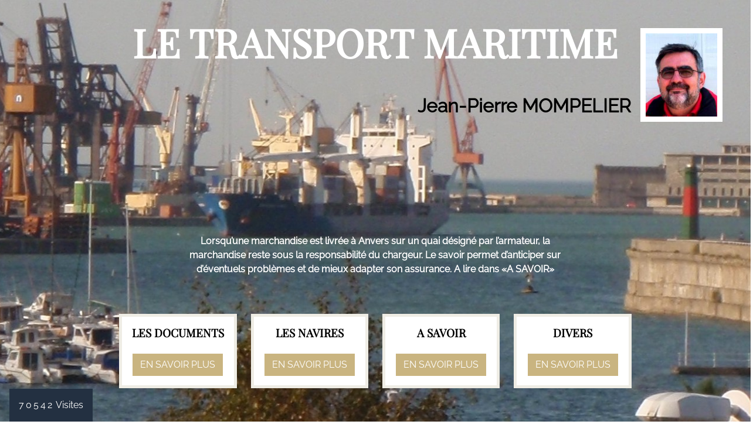

--- FILE ---
content_type: text/html; charset=UTF-8
request_url: https://www.mompelier.fr/
body_size: 6252
content:
<!DOCTYPE html>
<html lang="fr-FR">

<head>
    <meta charset="UTF-8">
    <meta name="viewport" content="width=device-width, initial-scale=1.0">
    <meta http-equiv="X-UA-Compatible" content="ie=edge">
    <meta name='robots' content='index, follow, max-image-preview:large, max-snippet:-1, max-video-preview:-1' />

	<!-- This site is optimized with the Yoast SEO plugin v21.0 - https://yoast.com/wordpress/plugins/seo/ -->
	<title>Jean-Pierre MOMPELIER - LE TRANSPORT MARITIME</title>
	<link rel="canonical" href="https://www.mompelier.fr/" />
	<meta property="og:locale" content="fr_FR" />
	<meta property="og:type" content="website" />
	<meta property="og:title" content="Jean-Pierre MOMPELIER - LE TRANSPORT MARITIME" />
	<meta property="og:description" content="Ceci est une page d’exemple. C’est différent d’un article de blog parce qu’elle restera au même endroit et apparaîtra dans la navigation de votre site (dans la plupart des thèmes). La plupart des gens commencent par une page « À propos » qui les présente aux personnes visitant le site. Cela pourrait ressembler à quelque chose comme [&hellip;]" />
	<meta property="og:url" content="https://www.mompelier.fr/" />
	<meta property="og:site_name" content="Jean-Pierre MOMPELIER" />
	<meta property="article:modified_time" content="2024-01-23T13:21:00+00:00" />
	<meta name="twitter:card" content="summary_large_image" />
	<script type="application/ld+json" class="yoast-schema-graph">{"@context":"https://schema.org","@graph":[{"@type":"WebPage","@id":"https://www.mompelier.fr/","url":"https://www.mompelier.fr/","name":"Jean-Pierre MOMPELIER - LE TRANSPORT MARITIME","isPartOf":{"@id":"https://www.mompelier.fr/#website"},"about":{"@id":"https://www.mompelier.fr/#/schema/person/3656fe1a6f19fe6d1fe2c2cc701142c0"},"datePublished":"2023-08-09T07:37:13+00:00","dateModified":"2024-01-23T13:21:00+00:00","breadcrumb":{"@id":"https://www.mompelier.fr/#breadcrumb"},"inLanguage":"fr-FR","potentialAction":[{"@type":"ReadAction","target":["https://www.mompelier.fr/"]}]},{"@type":"BreadcrumbList","@id":"https://www.mompelier.fr/#breadcrumb","itemListElement":[{"@type":"ListItem","position":1,"name":"Accueil"}]},{"@type":"WebSite","@id":"https://www.mompelier.fr/#website","url":"https://www.mompelier.fr/","name":"Jean-Pierre MOMPELIER","description":"","publisher":{"@id":"https://www.mompelier.fr/#/schema/person/3656fe1a6f19fe6d1fe2c2cc701142c0"},"potentialAction":[{"@type":"SearchAction","target":{"@type":"EntryPoint","urlTemplate":"https://www.mompelier.fr/?s={search_term_string}"},"query-input":"required name=search_term_string"}],"inLanguage":"fr-FR"},{"@type":["Person","Organization"],"@id":"https://www.mompelier.fr/#/schema/person/3656fe1a6f19fe6d1fe2c2cc701142c0","name":"Jean-Pierre MOMPELIER","image":{"@type":"ImageObject","inLanguage":"fr-FR","@id":"https://www.mompelier.fr/#/schema/person/image/","url":"https://secure.gravatar.com/avatar/77c2bd762d289a58ba54af922a482395e2d3accfa1f591058e760f3a0b9aee2c?s=96&d=mm&r=g","contentUrl":"https://secure.gravatar.com/avatar/77c2bd762d289a58ba54af922a482395e2d3accfa1f591058e760f3a0b9aee2c?s=96&d=mm&r=g","caption":"Jean-Pierre MOMPELIER"},"logo":{"@id":"https://www.mompelier.fr/#/schema/person/image/"}}]}</script>
	<!-- / Yoast SEO plugin. -->


<link rel="alternate" title="oEmbed (JSON)" type="application/json+oembed" href="https://www.mompelier.fr/wp-json/oembed/1.0/embed?url=https%3A%2F%2Fwww.mompelier.fr%2F" />
<link rel="alternate" title="oEmbed (XML)" type="text/xml+oembed" href="https://www.mompelier.fr/wp-json/oembed/1.0/embed?url=https%3A%2F%2Fwww.mompelier.fr%2F&#038;format=xml" />
<style id='wp-img-auto-sizes-contain-inline-css' type='text/css'>
img:is([sizes=auto i],[sizes^="auto," i]){contain-intrinsic-size:3000px 1500px}
/*# sourceURL=wp-img-auto-sizes-contain-inline-css */
</style>
<style id='wp-emoji-styles-inline-css' type='text/css'>

	img.wp-smiley, img.emoji {
		display: inline !important;
		border: none !important;
		box-shadow: none !important;
		height: 1em !important;
		width: 1em !important;
		margin: 0 0.07em !important;
		vertical-align: -0.1em !important;
		background: none !important;
		padding: 0 !important;
	}
/*# sourceURL=wp-emoji-styles-inline-css */
</style>
<style id='wp-block-library-inline-css' type='text/css'>
:root{--wp-block-synced-color:#7a00df;--wp-block-synced-color--rgb:122,0,223;--wp-bound-block-color:var(--wp-block-synced-color);--wp-editor-canvas-background:#ddd;--wp-admin-theme-color:#007cba;--wp-admin-theme-color--rgb:0,124,186;--wp-admin-theme-color-darker-10:#006ba1;--wp-admin-theme-color-darker-10--rgb:0,107,160.5;--wp-admin-theme-color-darker-20:#005a87;--wp-admin-theme-color-darker-20--rgb:0,90,135;--wp-admin-border-width-focus:2px}@media (min-resolution:192dpi){:root{--wp-admin-border-width-focus:1.5px}}.wp-element-button{cursor:pointer}:root .has-very-light-gray-background-color{background-color:#eee}:root .has-very-dark-gray-background-color{background-color:#313131}:root .has-very-light-gray-color{color:#eee}:root .has-very-dark-gray-color{color:#313131}:root .has-vivid-green-cyan-to-vivid-cyan-blue-gradient-background{background:linear-gradient(135deg,#00d084,#0693e3)}:root .has-purple-crush-gradient-background{background:linear-gradient(135deg,#34e2e4,#4721fb 50%,#ab1dfe)}:root .has-hazy-dawn-gradient-background{background:linear-gradient(135deg,#faaca8,#dad0ec)}:root .has-subdued-olive-gradient-background{background:linear-gradient(135deg,#fafae1,#67a671)}:root .has-atomic-cream-gradient-background{background:linear-gradient(135deg,#fdd79a,#004a59)}:root .has-nightshade-gradient-background{background:linear-gradient(135deg,#330968,#31cdcf)}:root .has-midnight-gradient-background{background:linear-gradient(135deg,#020381,#2874fc)}:root{--wp--preset--font-size--normal:16px;--wp--preset--font-size--huge:42px}.has-regular-font-size{font-size:1em}.has-larger-font-size{font-size:2.625em}.has-normal-font-size{font-size:var(--wp--preset--font-size--normal)}.has-huge-font-size{font-size:var(--wp--preset--font-size--huge)}.has-text-align-center{text-align:center}.has-text-align-left{text-align:left}.has-text-align-right{text-align:right}.has-fit-text{white-space:nowrap!important}#end-resizable-editor-section{display:none}.aligncenter{clear:both}.items-justified-left{justify-content:flex-start}.items-justified-center{justify-content:center}.items-justified-right{justify-content:flex-end}.items-justified-space-between{justify-content:space-between}.screen-reader-text{border:0;clip-path:inset(50%);height:1px;margin:-1px;overflow:hidden;padding:0;position:absolute;width:1px;word-wrap:normal!important}.screen-reader-text:focus{background-color:#ddd;clip-path:none;color:#444;display:block;font-size:1em;height:auto;left:5px;line-height:normal;padding:15px 23px 14px;text-decoration:none;top:5px;width:auto;z-index:100000}html :where(.has-border-color){border-style:solid}html :where([style*=border-top-color]){border-top-style:solid}html :where([style*=border-right-color]){border-right-style:solid}html :where([style*=border-bottom-color]){border-bottom-style:solid}html :where([style*=border-left-color]){border-left-style:solid}html :where([style*=border-width]){border-style:solid}html :where([style*=border-top-width]){border-top-style:solid}html :where([style*=border-right-width]){border-right-style:solid}html :where([style*=border-bottom-width]){border-bottom-style:solid}html :where([style*=border-left-width]){border-left-style:solid}html :where(img[class*=wp-image-]){height:auto;max-width:100%}:where(figure){margin:0 0 1em}html :where(.is-position-sticky){--wp-admin--admin-bar--position-offset:var(--wp-admin--admin-bar--height,0px)}@media screen and (max-width:600px){html :where(.is-position-sticky){--wp-admin--admin-bar--position-offset:0px}}
/*wp_block_styles_on_demand_placeholder:6971c68ba154d*/
/*# sourceURL=wp-block-library-inline-css */
</style>
<style id='classic-theme-styles-inline-css' type='text/css'>
/*! This file is auto-generated */
.wp-block-button__link{color:#fff;background-color:#32373c;border-radius:9999px;box-shadow:none;text-decoration:none;padding:calc(.667em + 2px) calc(1.333em + 2px);font-size:1.125em}.wp-block-file__button{background:#32373c;color:#fff;text-decoration:none}
/*# sourceURL=/wp-includes/css/classic-themes.min.css */
</style>
<link rel='stylesheet' id='style-css' href='https://www.mompelier.fr/wp-content/themes/mompelier/style.css?ver=6.9' type='text/css' media='all' />
<link rel='stylesheet' id='bootstrapcss-css' href='https://www.mompelier.fr/wp-content/themes/mompelier/styles/css/bootstrap.min.css?ver=6.9' type='text/css' media='all' />
<link rel='stylesheet' id='bootstrapjs-css' href='https://www.mompelier.fr/wp-content/themes/mompelier/styles/js/bootstrap.min.js?ver=6.9' type='text/css' media='all' />
<link rel='stylesheet' id='print-css-css' href='https://www.mompelier.fr/wp-content/themes/mompelier/styles/css/print.css?ver=1.0' type='text/css' media='print' />
<link rel='stylesheet' id='wp-block-paragraph-css' href='https://www.mompelier.fr/wp-includes/blocks/paragraph/style.min.css?ver=6.9' type='text/css' media='all' />
<link rel='stylesheet' id='wp-block-quote-css' href='https://www.mompelier.fr/wp-includes/blocks/quote/style.min.css?ver=6.9' type='text/css' media='all' />
<script type="text/javascript" id="wp-statistics-tracker-js-extra">
/* <![CDATA[ */
var WP_Statistics_Tracker_Object = {"hitRequestUrl":"https://www.mompelier.fr/wp-json/wp-statistics/v2/hit?wp_statistics_hit_rest=yes&track_all=1&current_page_type=home&current_page_id=2&search_query&page_uri=Lw=","keepOnlineRequestUrl":"https://www.mompelier.fr/wp-json/wp-statistics/v2/online?wp_statistics_hit_rest=yes&track_all=1&current_page_type=home&current_page_id=2&search_query&page_uri=Lw=","option":{"dntEnabled":"1","cacheCompatibility":""}};
//# sourceURL=wp-statistics-tracker-js-extra
/* ]]> */
</script>
<script type="text/javascript" src="https://www.mompelier.fr/wp-content/plugins/wp-statistics/assets/js/tracker.js?ver=6.9" id="wp-statistics-tracker-js"></script>
<link rel="https://api.w.org/" href="https://www.mompelier.fr/wp-json/" /><link rel="alternate" title="JSON" type="application/json" href="https://www.mompelier.fr/wp-json/wp/v2/pages/2" /><link rel="EditURI" type="application/rsd+xml" title="RSD" href="https://www.mompelier.fr/xmlrpc.php?rsd" />
<meta name="generator" content="WordPress 6.9" />
<link rel='shortlink' href='https://www.mompelier.fr/' />
<!-- Analytics by WP Statistics v14.1.4 - https://wp-statistics.com/ -->
<style id="wpforms-css-vars-root">
				:root {
					--wpforms-field-border-radius: 3px;
--wpforms-field-background-color: #ffffff;
--wpforms-field-border-color: rgba( 0, 0, 0, 0.25 );
--wpforms-field-text-color: rgba( 0, 0, 0, 0.7 );
--wpforms-label-color: rgba( 0, 0, 0, 0.85 );
--wpforms-label-sublabel-color: rgba( 0, 0, 0, 0.55 );
--wpforms-label-error-color: #d63637;
--wpforms-button-border-radius: 3px;
--wpforms-button-background-color: #066aab;
--wpforms-button-text-color: #ffffff;
--wpforms-page-break-color: #066aab;
--wpforms-field-size-input-height: 43px;
--wpforms-field-size-input-spacing: 15px;
--wpforms-field-size-font-size: 16px;
--wpforms-field-size-line-height: 19px;
--wpforms-field-size-padding-h: 14px;
--wpforms-field-size-checkbox-size: 16px;
--wpforms-field-size-sublabel-spacing: 5px;
--wpforms-field-size-icon-size: 1;
--wpforms-label-size-font-size: 16px;
--wpforms-label-size-line-height: 19px;
--wpforms-label-size-sublabel-font-size: 14px;
--wpforms-label-size-sublabel-line-height: 17px;
--wpforms-button-size-font-size: 17px;
--wpforms-button-size-height: 41px;
--wpforms-button-size-padding-h: 15px;
--wpforms-button-size-margin-top: 10px;

				}
			</style>
</head>

<body class="home wp-singular page-template-default page page-id-2 page-parent wp-theme-mompelier">
   
<div class="row gx-0 v-h-100 bg-hero-section" style="background-image: url('https://www.mompelier.fr/wp-content/uploads/2023/08/hero-section.jpg');">
<div class="col-12 col-lg-11 mx-auto d-flex align-items-start">
    <div class="text-center w-100">
      <h1 class="text-white f-6 text-bold" style="padding-top: 2rem;">LE TRANSPORT MARITIME</h1>
    </div>
  </div>
<div>
  <div class="owner-picture">
    <div class="d-flex justify-content-end">
      <div class="px-3 d-flex align-items-end">
        <h2 class="text-black text-bold">Jean-Pierre MOMPELIER</h2>
      </div>
      <div>
                <img src="https://www.mompelier.fr/wp-content/uploads/2023/08/jean-pierre.jpg" alt="" class="border-img">
      </div>
    </div>
  </div>

  <div class="statistics-widget bg-dark-blue p-3">
      <p class="mb-0 text-white">
                <span style="letter-spacing:3px;">70542</span> Visites
      </p>
  </div>
</div>
</div>
<div class="bg-dark-blue">
  <div class="row  gx-2 mt-neg-20">
    <div class="col-11 col-lg-11 mx-auto">
      <div class="col-12 col-lg-7 mx-auto text-center">
        <p class="text-white font-r" style="font-weight:bold;">
          Lorsqu’une marchandise est livrée à Anvers sur un quai désigné par l’armateur, la marchandise reste sous la responsabilité du chargeur. Le savoir permet d’anticiper sur d’éventuels problèmes et de mieux adapter son assurance. A lire dans  «A SAVOIR»        </p>
      </div>
      <div class="row py-5">
        <div class="col-12 col-lg-9 mx-auto">
          <div class="row">
                                      <div class="col-12 col-sm-6 col-lg-3 mb-5 mb-lg-3">
                <div class="card-category">
                  <h3 class="text-bold mb-3 text-black">Les documents</h3>
                  <p class="font-r mb-4 text-black"></p>
                  <a href="https://www.mompelier.fr/categories/la-documentation/" class="btn btn-beige">En savoir plus</a>
                </div>
              </div>
                          <div class="col-12 col-sm-6 col-lg-3 mb-5 mb-lg-3">
                <div class="card-category">
                  <h3 class="text-bold mb-3 text-black">Les navires</h3>
                  <p class="font-r mb-4 text-black"></p>
                  <a href="https://www.mompelier.fr/categories/les-navires/" class="btn btn-beige">En savoir plus</a>
                </div>
              </div>
                          <div class="col-12 col-sm-6 col-lg-3 mb-5 mb-lg-3">
                <div class="card-category">
                  <h3 class="text-bold mb-3 text-black">A savoir</h3>
                  <p class="font-r mb-4 text-black"></p>
                  <a href="https://www.mompelier.fr/categories/le-materiel/" class="btn btn-beige">En savoir plus</a>
                </div>
              </div>
                          <div class="col-12 col-sm-6 col-lg-3 mb-5 mb-lg-3">
                <div class="card-category">
                  <h3 class="text-bold mb-3 text-black">Divers</h3>
                  <p class="font-r mb-4 text-black"></p>
                  <a href="https://www.mompelier.fr/categories/divers/" class="btn btn-beige">En savoir plus</a>
                </div>
              </div>
                      </div>
        </div>
      </div>
    </div>

  </div>

</div>
    <footer class="bg-dark-blue py-3 px-4">
      <div class="row">
        <div class="col-12 col-lg-10 mx-auto text-center text-white mb-4 mb-lg-0">
              <div class="row">
                <div class="col-12 col-lg-8 d-flex justify-content-end">
                  <div>
                    <p>Me contacter par mail : <a href="mailto:jean-pierre@mompelier.fr" class="text-white">jean-pierre@mompelier.fr</a></p>
                    <p>2023 - Jean-Pierre MOMPELIER - Tous droits réservés - <a href="https://www.hirello.fr" class="link-footer text-white" target="_blank" rel="noopener">Hirello</a> <a href="https://www.hirello.fr/agence-web-a-vannes/" class="link-footer text-white" target="_blank" rel="noopener">Agence Web Vannes</a></p>
                  </div>
                </div>
                <div class="col-12 col-lg-4 d-flex justify-content-center justify-content-lg-end align-items-center print-d-none">
                 
                </div>
              </div>
        </div>
      </div>
    </footer>
<script type="speculationrules">
{"prefetch":[{"source":"document","where":{"and":[{"href_matches":"/*"},{"not":{"href_matches":["/wp-*.php","/wp-admin/*","/wp-content/uploads/*","/wp-content/*","/wp-content/plugins/*","/wp-content/themes/mompelier/*","/*\\?(.+)"]}},{"not":{"selector_matches":"a[rel~=\"nofollow\"]"}},{"not":{"selector_matches":".no-prefetch, .no-prefetch a"}}]},"eagerness":"conservative"}]}
</script>
<script id="wp-emoji-settings" type="application/json">
{"baseUrl":"https://s.w.org/images/core/emoji/17.0.2/72x72/","ext":".png","svgUrl":"https://s.w.org/images/core/emoji/17.0.2/svg/","svgExt":".svg","source":{"concatemoji":"https://www.mompelier.fr/wp-includes/js/wp-emoji-release.min.js?ver=6.9"}}
</script>
<script type="module">
/* <![CDATA[ */
/*! This file is auto-generated */
const a=JSON.parse(document.getElementById("wp-emoji-settings").textContent),o=(window._wpemojiSettings=a,"wpEmojiSettingsSupports"),s=["flag","emoji"];function i(e){try{var t={supportTests:e,timestamp:(new Date).valueOf()};sessionStorage.setItem(o,JSON.stringify(t))}catch(e){}}function c(e,t,n){e.clearRect(0,0,e.canvas.width,e.canvas.height),e.fillText(t,0,0);t=new Uint32Array(e.getImageData(0,0,e.canvas.width,e.canvas.height).data);e.clearRect(0,0,e.canvas.width,e.canvas.height),e.fillText(n,0,0);const a=new Uint32Array(e.getImageData(0,0,e.canvas.width,e.canvas.height).data);return t.every((e,t)=>e===a[t])}function p(e,t){e.clearRect(0,0,e.canvas.width,e.canvas.height),e.fillText(t,0,0);var n=e.getImageData(16,16,1,1);for(let e=0;e<n.data.length;e++)if(0!==n.data[e])return!1;return!0}function u(e,t,n,a){switch(t){case"flag":return n(e,"\ud83c\udff3\ufe0f\u200d\u26a7\ufe0f","\ud83c\udff3\ufe0f\u200b\u26a7\ufe0f")?!1:!n(e,"\ud83c\udde8\ud83c\uddf6","\ud83c\udde8\u200b\ud83c\uddf6")&&!n(e,"\ud83c\udff4\udb40\udc67\udb40\udc62\udb40\udc65\udb40\udc6e\udb40\udc67\udb40\udc7f","\ud83c\udff4\u200b\udb40\udc67\u200b\udb40\udc62\u200b\udb40\udc65\u200b\udb40\udc6e\u200b\udb40\udc67\u200b\udb40\udc7f");case"emoji":return!a(e,"\ud83e\u1fac8")}return!1}function f(e,t,n,a){let r;const o=(r="undefined"!=typeof WorkerGlobalScope&&self instanceof WorkerGlobalScope?new OffscreenCanvas(300,150):document.createElement("canvas")).getContext("2d",{willReadFrequently:!0}),s=(o.textBaseline="top",o.font="600 32px Arial",{});return e.forEach(e=>{s[e]=t(o,e,n,a)}),s}function r(e){var t=document.createElement("script");t.src=e,t.defer=!0,document.head.appendChild(t)}a.supports={everything:!0,everythingExceptFlag:!0},new Promise(t=>{let n=function(){try{var e=JSON.parse(sessionStorage.getItem(o));if("object"==typeof e&&"number"==typeof e.timestamp&&(new Date).valueOf()<e.timestamp+604800&&"object"==typeof e.supportTests)return e.supportTests}catch(e){}return null}();if(!n){if("undefined"!=typeof Worker&&"undefined"!=typeof OffscreenCanvas&&"undefined"!=typeof URL&&URL.createObjectURL&&"undefined"!=typeof Blob)try{var e="postMessage("+f.toString()+"("+[JSON.stringify(s),u.toString(),c.toString(),p.toString()].join(",")+"));",a=new Blob([e],{type:"text/javascript"});const r=new Worker(URL.createObjectURL(a),{name:"wpTestEmojiSupports"});return void(r.onmessage=e=>{i(n=e.data),r.terminate(),t(n)})}catch(e){}i(n=f(s,u,c,p))}t(n)}).then(e=>{for(const n in e)a.supports[n]=e[n],a.supports.everything=a.supports.everything&&a.supports[n],"flag"!==n&&(a.supports.everythingExceptFlag=a.supports.everythingExceptFlag&&a.supports[n]);var t;a.supports.everythingExceptFlag=a.supports.everythingExceptFlag&&!a.supports.flag,a.supports.everything||((t=a.source||{}).concatemoji?r(t.concatemoji):t.wpemoji&&t.twemoji&&(r(t.twemoji),r(t.wpemoji)))});
//# sourceURL=https://www.mompelier.fr/wp-includes/js/wp-emoji-loader.min.js
/* ]]> */
</script>

</body>
</html>

--- FILE ---
content_type: text/css
request_url: https://www.mompelier.fr/wp-content/themes/mompelier/style.css?ver=6.9
body_size: 1510
content:
/*
Theme Name: MOMPELIER
Theme URI: https://www.hirello.fr
Author: HIRELLO - Dylan GROUCHETZKY
Author URI: https://www.hirello.fr
Description: Thème créé par la société HIRELLO pour Jean-Pierre MOMPELIER. Tous droits réservés.
Version: 1.0
*/

@font-face {
  font-family: "PlayerDisplay";
  src: url("styles/fonts/PlayfairDisplay-VariableFont_wght.ttf") format("opentype");
}
@font-face {
  font-family: "Raleway";
  src: url("styles/fonts/Raleway-VariableFont_wght.ttf") format("opentype");
}

:root{
  --font-player-display: 'PlayerDisplay';
  --color-beige: #C9B480;
  --color-dark-blue: #233041;
}
/* GLOBAL */

body,html{
  overflow-x: hidden;
  font-family: "Raleway"!important;
  background-repeat: repeat-y;
  background-size: 100% auto;
  background-image: url('styles/img/BGMAIN.png');
  min-height: 100vh;
  display: flex;
  flex-direction: column;
}
h1,h3,h4,h5,h6{text-transform: uppercase;font-family: "PlayerDisplay"!important;}
h3 {
  font-size: 1.2rem!important;
}

.mt-neg-20 {
  margin-top: -20rem!important;
}
.single-content {
  padding: 4rem 2rem;
}

.statistics-widget {
  position: absolute;
  left: 1rem;
  bottom: 0;
  width: fit-content!important;
  height: auto;
}

@media (min-width: 1200px) {
  .h3, h3 {
      font-size: 1.2rem!important;
  }
}
@media (max-width: 760px) {
  .f-6 {
    font-size: 2rem!important;
  }
  .f-3 {
    font-size: 1.7rem!important;
  }
  .f-2 {
    font-size: 1.4rem!important;
  }
  .owner-picture {
    position: relative!important;
    top:0!important;
  }
  .owner-picture img {
    max-height: 7rem!important;
  }
  .border-img{
    border:6px solid white!important;
  }

  .mt-neg-20 {
    margin-top: 0rem!important;
  }
  .v-h-100 {
    height: auto!important;
  }
  .h-20 {
    height: auto!important;
  }
  .btn-beige {
    padding: 0.5rem 0.5rem 0.5rem 0.5rem!important;
  }
  .single-content {
    padding: 2rem 2rem;
  }
}

.owner-picture {
  position:absolute;top:3rem;right:1rem;width:100%;padding-right:2rem;text-align:right;
}

.list-single{display: flex;
  align-items: center;
  justify-content: space-between;
  background: white;
  padding: 1rem;}
.title-list-single{margin: 0;
  text-transform: uppercase;color: black;text-decoration: none;width: 100%;}
.title-list-single:hover{color: black;}
.title-list-single:hover button{color: var(--color-beige)!important;background-color: white!important;transition: all ease 1s;}
.border-img{border: 9px solid white;max-height:10rem;}
.link-none{text-decoration: none;}
.circle-chevron{    background-color: var(--color-dark-blue);
  color: white;
  border-radius: 50%;
  height: 2rem;
  width: 2rem;
  display: block;
  text-align: center;
  padding-top: 0.1rem;}
.text-maj{ text-transform: uppercase;}
a.text-dark-blue:hover{color: var(--color-dark-blue);}
.text-bold{font-weight: bold;}
.font-r{font-family: 'Raleway';}
.text-black {
  color: black!important;
}

/* GLOBAL */
/* TEXT */

.text-white{color: white;}
.text-dark-blue{color: var(--color-dark-blue);}

.text-white {
  color:white!important;
}
.text-justify{text-align: justify;}

/* TEXT */
/* HEIGHT */

.v-h-100{height: 100vh;}
.h-20{height: 20rem;}

/* HEIGHT */
/* BACKGROUND */

.bg-hero-section{background-position: center bottom;}
.bg-dark-blue{background-color: var(--color-dark-blue);}
.bg-main{
  background-repeat: repeat-y;
  background-size: 100% auto;
  background-image: url('styles/img/BGMAIN.png');
}

/* BACKGROUND */
/* SIZE */

.f-6{font-size: 4.2rem;}
.f-3{font-size: 3rem;}
.f-2{font-size: 2rem;}

/* SIZE */
/* BUTTON */

.btn-beige{
  background: var(--color-beige)!important;
  border: 1px solid var(--color-beige)!important;
  border-radius: 0!important;
  color: white!important;
  padding: 0.5rem 3rem;
  text-decoration: none;
  transition: all ease 1s;
  text-transform: uppercase;
}
.btn-beige:hover{
  background-color: white!important;
  color: var(--color-beige)!important;
  transition: all ease 1s;
}
.btn{transition: all ease 1s!important;}

/* BUTTON */
/* CARD CATEGORY */

.card-category{border: 5px solid #EFEDE5;
  background: white;
  padding: 1rem 0.5rem;
text-align: center;}

/* CARD CATEGORY */
/* IMG */

.img-category{height: 15rem;}

/* IMG */

/* MARGIN */

.mr-2{margin-right: 2rem;}

/* MARGIN */

.font-display {
  font-family: "PlayerDisplay";
}


footer {
  margin-top: auto;
}

--- FILE ---
content_type: text/css
request_url: https://www.mompelier.fr/wp-content/themes/mompelier/styles/css/print.css?ver=1.0
body_size: 272
content:
.site-main .border-img.mr-2 {
  display: none;
}

.bg-dark-blue {
  background-color: white;
  color:black;
}
.text-white {
  color:black;
}

.bg-main {
  background-image: none!important;
}

.row-bg-main .col-11 a.text-bold.text-dark-blue {
  display: none!important;
}

.f-3{
  font-size: 2rem!important;
}
.f-2 {
  font-size: 1rem!important;
}

.h-20 {
  height: auto!important;
}

.print-d-none {
  display: none!important;
}

.single-content {
  padding: 0;
}

footer .col-lg-10 {
  width: 100%!important;
}
footer .col-lg-10 .col-lg-8 {
  width: 100%!important;
  font-size: 0.8rem;
}